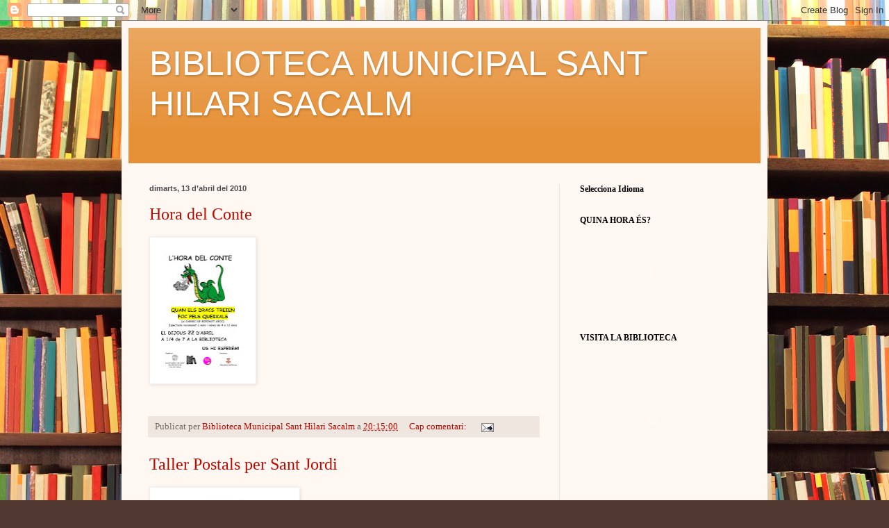

--- FILE ---
content_type: text/javascript; charset=UTF-8
request_url: https://bibliotecashs.blogspot.com/2010/04/?action=getFeed&widgetId=Feed3&widgetType=Feed&responseType=js&xssi_token=AOuZoY7ohWPts5idt_hT9ezL3ThO2Xtrmw%3A1768974239884
body_size: 329
content:
try {
_WidgetManager._HandleControllerResult('Feed3', 'getFeed',{'status': 'ok', 'feed': {'entries': [{'title': '\xc8xit de participaci\xf3 al \u201cSopar de Dones\u201d de Sant Hilari', 'link': 'https://www.santhilari.cat/noticies/1510-exit-de-participacio-al-sopar-de-dones-de-sant-hilari', 'publishedDate': '2020-03-09T23:56:21.000-07:00', 'author': 'manel.clemente@santhilari.cat (Super User)'}, {'title': 'La biblioteca municipal de Sant Hilari Sacalm portar\xe0 nom de dona', 'link': 'https://www.santhilari.cat/noticies/1509-la-biblioteca-municipal-de-sant-hilari-sacalm-portara-nom-de-dona', 'publishedDate': '2020-03-09T01:08:33.000-07:00', 'author': 'manel.clemente@santhilari.cat (Super User)'}, {'title': 'La biblioteca en dades', 'link': 'https://www.santhilari.cat/noticies/1508-la-biblioteca-en-dades', 'publishedDate': '2020-03-04T23:00:52.000-08:00', 'author': 'manel.clemente@santhilari.cat (Super User)'}, {'title': '\xc8xit de la IV Jornada Guilleries sobre el tractament de plagues a l\u2019entorn \nperiurb\xe0', 'link': 'https://www.santhilari.cat/noticies/1507-exit-de-la-iv-jornada-guilleries-sobre-el-tractament-de-plagues-a-l-entorn-periurba', 'publishedDate': '2020-03-03T22:33:50.000-08:00', 'author': 'manel.clemente@santhilari.cat (Super User)'}, {'title': '13\xe8 Concurs de punts de llibre a Sant Hilari', 'link': 'https://www.santhilari.cat/noticies/1506-13e-concurs-de-punts-de-llibre-a-sant-hilari', 'publishedDate': '2020-03-02T22:52:43.000-08:00', 'author': 'manel.clemente@santhilari.cat (Super User)'}], 'title': 'Not\xedcies - Sant Hilari Sacalm'}});
} catch (e) {
  if (typeof log != 'undefined') {
    log('HandleControllerResult failed: ' + e);
  }
}


--- FILE ---
content_type: text/plain
request_url: https://www.google-analytics.com/j/collect?v=1&_v=j102&a=1800775977&t=pageview&_s=1&dl=https%3A%2F%2Fbibliotecashs.blogspot.com%2F2010%2F04%2F&ul=en-us%40posix&dt=BIBLIOTECA%20MUNICIPAL%20SANT%20HILARI%20SACALM%3A%20d%E2%80%99abril%202010&sr=1280x720&vp=1280x720&_u=IEBAAEABAAAAACAAI~&jid=1978854715&gjid=670450802&cid=1957695873.1768974241&tid=UA-19668753-1&_gid=185717783.1768974241&_r=1&_slc=1&z=1007551153
body_size: -454
content:
2,cG-RGVZ0VS24K